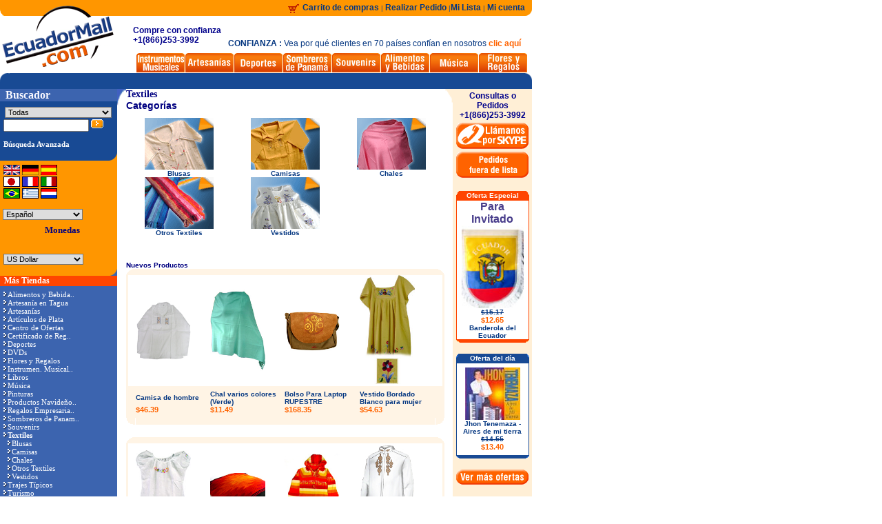

--- FILE ---
content_type: text/html
request_url: https://www.ecuadormall.com/catalog/default.php?cPath=42&osCsid=68u7eb2biv62mhidjp600eanu1
body_size: 9560
content:


<!doctype html public "-//W3C//DTD HTML 4.01 Transitional//EN">
<html dir="LTR" lang="es">
    <head>
        <title>EcuadorMall.com - Compras en Internet de Productos de Ecuador: Textiles</title>
        <meta name="description" content="La mayor tienda de productos de Ecuador en la internet: ecuador, compras, tienda, productos ecuatorianos, textiles, artesanía, futbol de ecuador, flores, regalos, instrumentos musicales, charango, libros, música, DVD y más., Textiles">
        <meta name="keywords"  content="Ecuador, compras, tienda, productos ecuatorianos, textiles, artesanía, futbol de ecuador, flores, regalos, instrumentos musicales, charango, libros, música, DVD,EcuadorMall.com - Compras en Internet de Productos de Ecuador, Textiles">
        <meta http-equiv="Content-Type" content="text/html; charset=iso-8859-1">
        <base href="https://www.ecuadormall.com/catalog/">
        <!-- <LINK REL="SHORTCUT ICON" HREF="images/logo.ico"> //-->
        <link rel="stylesheet" type="text/css" href="varios.css">
        <script language="JavaScript">
            boton1 = new Image(198, 20);
            boton1on = new Image(198, 20);
            boton1.src = "images/fondo_celda.gif";
            boton1on.src = "images/fondo_celda_on.gif";
            function overTD(td, image) {
                td.background = image;
            }
	</script>

<script async src="https://pagead2.googlesyndication.com/pagead/js/adsbygoogle.js?client=ca-pub-1067082683800593"
     crossorigin="anonymous"></script>


    </head>
    <!-- //-->
    <body marginwidth="0" marginheight="0" topmargin="0" bottommargin="0" leftmargin="0" rightmargin="0">




<!-- SCRIPTS HEADER -->
<!-- Google Tracker -->
<script type="text/javascript">
var gaJsHost = (("https:" == document.location.protocol) ?
"https://ssl." : "http://www.");
document.write(unescape("%3Cscript src='" + gaJsHost +
"google-analytics.com/ga.js' type='text/javascript'%3E%3C/script%3E"));
</script>
<!-- End Google Tracker -->
<script type="text/javascript">

   var _gaq = _gaq || [];
   _gaq.push(['_setAccount', 'UA-228196-4']);
   _gaq.push(['_trackPageview']);

   (function() {
     var ga = document.createElement('script'); ga.type = 'text/javascript'; ga.async = true;
     ga.src = ('https:' == document.location.protocol ? 'https://ssl' : 'http://www') + '.google-analytics.com/ga.js';
     var s = document.getElementsByTagName('script')[0];
s.parentNode.insertBefore(ga, s);
   })();

</script>
<!-- Google Analytics -->
<script>
(function(i,s,o,g,r,a,m){i['GoogleAnalyticsObject']=r;i[r]=i[r]||function(){
(i[r].q=i[r].q||[]).push(arguments)},i[r].l=1*new Date();a=s.createElement(o),
m=s.getElementsByTagName(o)[0];a.async=1;a.src=g;m.parentNode.insertBefore(a,m)
})(window,document,'script','//www.google-analytics.com/analytics.js','ga');
ga('create', 'UA-228196-4', 'auto');
</script>   
<!-- End Google Analytics --><!-- Facebook Pixel Code -->
<script>
    !function (f, b, e, v, n, t, s) {
        if (f.fbq)
            return;
        n = f.fbq = function () {
            n.callMethod ?
                    n.callMethod.apply(n, arguments) : n.queue.push(arguments)
        };
        if (!f._fbq)
            f._fbq = n;
        n.push = n;
        n.loaded = !0;
        n.version = '2.0';
        n.queue = [];
        t = b.createElement(e);
        t.async = !0;
        t.src = v;
        s = b.getElementsByTagName(e)[0];
        s.parentNode.insertBefore(t, s)
    }(window,
            document, 'script', 'https://connect.facebook.net/en_US/fbevents.js');
    
    fbq('init', '1415384398734039');
    fbq('track', "PageView");</script>
<noscript><img height="1" width="1" style="display:none"
               src="https://www.facebook.com/tr?id=1415384398734039&ev=PageView&noscript=1"
               /></noscript>
<!-- End Facebook Pixel Code -->

<table width="772" border="0" cellspacing="0" cellpadding="0">
    <tr>
        <td width="190" valign="bottom" bgcolor="#FF9600"><img src="images/images/h_01.gif"></td>
        <td height="23" colspan="2" align="right" bgcolor="#FF9600" width="600">
            <table width="100%" border="0" cellspacing="0" cellpadding="0">
                <tr>
                    <td align="right" class="Texto" valign="middle">
                        <img src="images/images/carrito.gif" width="16" height="13" align="absmiddle" hspace="2">
                        <a href="https://www.ecuadormall.com/catalog/shopping_cart.php?osCsid=68u7eb2biv62mhidjp600eanu1" class="header">Carrito de compras</a> | <a href="https://www.ecuadormall.com/catalog/checkout_shipping.php?osCsid=68u7eb2biv62mhidjp600eanu1" class="header">Realizar Pedido </a>|<a href="wishlist.php" class="header">Mi Lista</a>
                        | <a href="https://www.ecuadormall.com/catalog/account.php?osCsid=68u7eb2biv62mhidjp600eanu1" class="header">Mi cuenta</a>
                                            </td> 
                    <td>
                                            </td>
                    <td width="10"><img src="images/images/h_02.gif" width="10" height="23"></td>
                </tr>
            </table>
        </td>
    </tr>
    <tr>
        <td valign="top" width="190"><a href="https://www.ecuadormall.com/catalog/default.php?osCsid=68u7eb2biv62mhidjp600eanu1">
                <img src="includes/languages/espanol/images/logo_down.gif"  border=0 alt="EcuadorMall.com"></a>
        </td>
        <td height="65" colspan="3" valign="bottom" align="center" width="600">
            
                <table width="100%" border="0" cellspacing="0" cellpadding="0">
                    <tr>
                        <td>
                                                                <table width="100%" border="0">
                                        <tr>
                                            <td>
                                                                                                <div style="font-family: Arial; font-size: 12px; color: darkblue;">
                                                    <b>Compre con confianza<br>+1(866)253-3992</b>
                                                </div>

<!--                                                <img src="" border="0">-->
                                            </td>
                                                                                            <td valign="top">
                                                    <table border="0" height="43">
                                                        <tr>
                                                            <td valign="bottom" class="trust_text"><b>CONFIANZA :</b> Vea por qué clientes en 70 países confían en nosotros  <a class="trust_link" href="st_why_trust.php">clic aquí</a></td>
                                                        </tr>
                                                    </table>
                                                </td>
                                                                                    </tr>
                                    </table>
                                                                                    <!--&nbsp;&nbsp;&nbsp;&nbsp;&nbsp;<a href="flowers.php"><img src="images/icons/flowers.jpg" border="0" align="absbottom"></a>//-->
                                                        </td>
                    </tr>
                </table>
                                        <table border="0" cellspacing="1" cellpadding="0">
                    <tr>
                        <td><a href="musical_instruments.php"><img border="0" src="includes/languages/espanol/images/tienda/23.jpg"></a></td><td><a href="default.php?cPath=10"><img border="0" src="includes/languages/espanol/images/tienda/10.jpg"></a></td><td><a href="default.php?cPath=39"><img border="0" src="includes/languages/espanol/images/tienda/39.jpg"></a></td><td><a href="http://www.panamahatmall.com/panama_hat_home.php?language=es&source=em"><img border="0" src="includes/languages/espanol/images/tienda/4538.jpg"></a></td><td><a href="default.php?cPath=27"><img border="0" src="includes/languages/espanol/images/tienda/27.jpg"></a></td><td><a href="default.php?cPath=12"><img border="0" src="includes/languages/espanol/images/tienda/12.jpg"></a></td><td><a href="default.php?cPath=28"><img border="0" src="includes/languages/espanol/images/tienda/28.jpg"></a></td><td><a href="http://www.latinflores.com/es/ecuador.html"><img border="0" src="includes/languages/espanol/images/tienda/4.jpg"></a></td>                    </tr>
                </table>
                        </td>
    </tr>
    <tr>
        <td width="190" bgcolor="#184A94"><img src="images/images/h_04.gif" width="116" height="23"></td>
        <td height="23" colspan="2" align="right" bgcolor="#184A94" width="600"><img src="images/images/h_05.gif" width="10" height="23"></td>
    </tr>
</table>




        <!-- header_eof //-->

        <!-- tabla principal,body //-->
        
        <table border="0" width="772" cellspacing="0" cellpadding="0" >
                <td background="images/images/h_14.gif" width="200" valign="top">
                    <table  border="0" width=50" cellspacing="0" cellpadding="0">
                        <td class=derecha>
                            <table border="0" width="100" cellspacing="0" cellpadding="0" align="left">
                                <!-- left_navigation //-->
              <tr>
    <td width="50" valign="top" background="images/images/h_14.gif">
    <table width="60" border="0" cellspacing="0" cellpadding="0" >
      <tr>
          <td>
          <table width="100%" border="0" cellspacing="0" cellpadding="0" bgcolor="#184A94">

              <tr>
                <td align=left bgcolor=#3C64AF width="116" height="15"><font class="buscador">&nbsp;&nbsp;Buscador</font></td>
              </tr>
              <tr>
              <td height="0">
                <!-- search //-->
<script>
function check_form_search_box() {
  var keywords = document.quick_find.keywords.value;
  
  if (  ((keywords == '') || (keywords.length < 1))  ) {
      parent.location.href='advanced_search.php';
      return false;
  }
}
</script>
<table border="0" width="100%" cellspacing="0" cellpadding="0" class="infoBox">
  <tr>
    <td><table border="0" width="100%" cellspacing="0" cellpadding="0" class="infoBoxContents">
  <tr>
    <td><img src="images/pixel_trans.gif" border="0" alt="" width="100%" height="1"></td>
</tr>
  <tr>
    <td align="left" class="boxText"><form name="quick_find" action="https://www.ecuadormall.com/catalog/advanced_search_result.php" method="get" onSubmit="return check_form_search_box(this);"><table border="0" width="100%" cellspacing="0" cellpadding="2">
  <tr>
    <td class="fieldValue"><select name="categories_id" class=selector_categorias_home><option value="">Todas</option><option value="12">Alimentos y Bebidas</option><option value="4751">Artesanía en Tagua</option><option value="10">Artesanías</option><option value="4758">Artículos de Plata</option><option value="4944">Camisetas de Latinoamérica</option><option value="4852">Centro de Ofertas</option><option value="4777">Certificado de Regalo</option><option value="39">Deportes</option><option value="4443">DVDs</option><option value="4">Flores y Regalos</option><option value="23">Instrumen. Musicales</option><option value="4453">Libros</option><option value="28">Música</option><option value="4591">Pinturas</option><option value="4885">Productos Navideños</option><option value="4772">Regalos Empresariales</option><option value="4538">Sombreros de Panamá</option><option value="27">Souvenirs</option><option value="42">Textiles</option><option value="4747">Trajes Típicos</option><option value="4610">Turismo</option></select><br></td>
  </tr>
  <tr>
<input type="hidden" name="inc_subcat" value="1"></table><input type="text" name="keywords" value="" size="18" maxlength="80"style="width: 125 px">&nbsp;<input type="hidden" name="osCsid" value="68u7eb2biv62mhidjp600eanu1"><input type="image" src="includes/languages/espanol/images/buttons/boton.gif" border="0" alt="Busqueda" title=" Busqueda "><br><a class="advanced_search"  href="https://www.ecuadormall.com/catalog/advanced_search.php?osCsid=68u7eb2biv62mhidjp600eanu1"><b><br>Búsqueda Avanzada</b></a><br></form></td>
</tr>
  <tr>
    <td><img src="images/pixel_trans.gif" border="0" alt="" width="100%" height="1"></td>
</tr>
</table>
</td>
</tr>
</table>

 <!-- search_eof //-->
              </td>
              </tr>
              <tr align="right">
                <td height="12" colspan="2"><img src="images/images/h_08.gif" width="16" height="12"></td>
              </tr>
            </table>
          </td>
        </tr>
        <tr>
          <td>
            <table width="100%" border="0" cellspacing="0" cellpadding="0" bgcolor="#FF9600">

              <tr>
                <td height="2">
                  <!-- languages //-->
<table border="0" width="100%" cellspacing="0" cellpadding="0" class="infoBox">
  <tr>
    <td><table border="0" width="100%" cellspacing="0" cellpadding="0" class="infoBoxContents">
  <tr>
    <td><img src="images/pixel_trans.gif" border="0" alt="" width="100%" height="1"></td>
</tr>
  <tr>
    <td align="left" class="boxText"><a href="https://www.ecuadormall.com/catalog/default.php?cPath=42&language=en&osCsid=68u7eb2biv62mhidjp600eanu1"><img src="includes/languages/english/images/icon.gif" border="0" alt="English" title=" English " width="24" height="15"></a> <a href="https://www.ecuadormall.com/catalog/default.php?cPath=42&language=de&osCsid=68u7eb2biv62mhidjp600eanu1"><img src="includes/languages/german/images/icon.gif" border="0" alt="Deutsch" title=" Deutsch " width="24" height="15"></a> <a href="https://www.ecuadormall.com/catalog/default.php?cPath=42&language=es&osCsid=68u7eb2biv62mhidjp600eanu1"><img src="includes/languages/espanol/images/icon.gif" border="0" alt="Espa&ntilde;ol" title=" Espa&ntilde;ol " width="24" height="15"></a> <br><a href="https://www.ecuadormall.com/catalog/default.php?cPath=42&language=jp&osCsid=68u7eb2biv62mhidjp600eanu1"><img src="includes/languages/japanese/images/icon.gif" border="0" alt="&#26085;&#26412;&#35486;" title=" &#26085;&#26412;&#35486; " width="24" height="15"></a> <a href="https://www.ecuadormall.com/catalog/default.php?cPath=42&language=fr&osCsid=68u7eb2biv62mhidjp600eanu1"><img src="includes/languages/french/images/icon.gif" border="0" alt="Fran&ccedil;ais" title=" Fran&ccedil;ais " width="24" height="15"></a> <a href="https://www.ecuadormall.com/catalog/default.php?cPath=42&language=it&osCsid=68u7eb2biv62mhidjp600eanu1"><img src="includes/languages/italian/images/icon.gif" border="0" alt="Italian" title=" Italian " width="24" height="15"></a> <br><a href="https://www.ecuadormall.com/catalog/default.php?cPath=42&language=pt&osCsid=68u7eb2biv62mhidjp600eanu1"><img src="includes/languages/portuguese/images/icon.gif" border="0" alt="Portugu&ecirc;s" title=" Portugu&ecirc;s " width="24" height="15"></a> <a href="https://www.ecuadormall.com/catalog/default.php?cPath=42&language=el&osCsid=68u7eb2biv62mhidjp600eanu1"><img src="includes/languages/greek/images/icon.gif" border="0" alt="&#949;&#955;&#955;&#951;&#957;" title=" &#949;&#955;&#955;&#951;&#957; " width="24" height="15"></a> <a href="https://www.ecuadormall.com/catalog/default.php?cPath=42&language=nl&osCsid=68u7eb2biv62mhidjp600eanu1"><img src="includes/languages/dutch/images/icon.gif" border="0" alt="Nederlands" title=" Nederlands " width="24" height="15"></a> <br></td>
</tr>
  <tr>
    <td><img src="images/pixel_trans.gif" border="0" alt="" width="100%" height="1"></td>
</tr>
</table>
</td>
</tr>
</table>
<!-- languages_eof //-->                </td>
              </tr>
            </table>
          <table width="100%" border="0" cellspacing="0" cellpadding="0" bgcolor="#FF9600">
            <tr>
              <td height="28" width="417">
  <table border="0" cellpadding="0" cellspacing="0">
     <tr>
        <td>&nbsp;<select onchange="window.location.href=this.options[selectedIndex].value; this.selectedIndex=0" class=selector>
           	<option  value='https://www.ecuadormall.com/catalog/default.php?cPath=42&language=en&osCsid=68u7eb2biv62mhidjp600eanu1'>English</option>
	<option  value='https://www.ecuadormall.com/catalog/default.php?cPath=42&language=de&osCsid=68u7eb2biv62mhidjp600eanu1'>Deutsch</option>
	<option selected value='https://www.ecuadormall.com/catalog/default.php?cPath=42&language=es&osCsid=68u7eb2biv62mhidjp600eanu1'>Espa&ntilde;ol</option>
	<option  value='https://www.ecuadormall.com/catalog/default.php?cPath=42&language=jp&osCsid=68u7eb2biv62mhidjp600eanu1'>&#26085;&#26412;&#35486;</option>
	<option  value='https://www.ecuadormall.com/catalog/default.php?cPath=42&language=fr&osCsid=68u7eb2biv62mhidjp600eanu1'>Fran&ccedil;ais</option>
	<option  value='https://www.ecuadormall.com/catalog/default.php?cPath=42&language=it&osCsid=68u7eb2biv62mhidjp600eanu1'>Italian</option>
	<option  value='https://www.ecuadormall.com/catalog/default.php?cPath=42&language=pt&osCsid=68u7eb2biv62mhidjp600eanu1'>Portugu&ecirc;s</option>
	<option  value='https://www.ecuadormall.com/catalog/default.php?cPath=42&language=el&osCsid=68u7eb2biv62mhidjp600eanu1'>&#949;&#955;&#955;&#951;&#957;</option>
	<option  value='https://www.ecuadormall.com/catalog/default.php?cPath=42&language=nl&osCsid=68u7eb2biv62mhidjp600eanu1'>Nederlands</option>
        </select></td>
     </tr>
  </table>

              </td>
            </tr>
               <!-- currencies //-->
          <tr>
            <td align=center>
<table border="0" width="100%" cellspacing="0" cellpadding="10" class="infoBoxHeading">
  <tr>
    <td width="100%" height="14" class="infoBoxHeading"><tr bgcolor=#ffca7f align=left>&nbsp;&nbsp;<font class=moneda size=2> Monedas</font></tr></td>
</tr>
</table>
<table border="0" width="100%" cellspacing="0" cellpadding="0" class="infoBox">
  <tr>
    <td><table border="0" width="100%" cellspacing="0" cellpadding="0" class="infoBoxContents">
  <tr>
    <td><img src="images/pixel_trans.gif" border="0" alt="" width="100%" height="1"></td>
</tr>
  <tr>
    <td class="boxText"><form name="currencies" action="https://www.ecuadormall.com/catalog/default.php" method="get"><select name="currency" onChange="this.form.submit();" style="width: " class="selector"><option value="USD" SELECTED>US Dollar</option><option value="EUR">Euro</option><option value="JPY">Yen</option><option value="GBP">GB Pounds</option></select><input type="hidden" name="cPath" value="42"><input type="hidden" name="osCsid" value="68u7eb2biv62mhidjp600eanu1"></form></td>
</tr>
  <tr>
    <td><img src="images/pixel_trans.gif" border="0" alt="" width="100%" height="1"></td>
</tr>
</table>
</td>
</tr>
</table>
            </td>
          </tr>
<!-- currencies_eof //-->

              <tr align="right">
                <td height="10" colspan="2"><img src="images/images/h_09.gif" width="16" height="10"></td>
              </tr>
            </table>

          </td>
        </tr>
        <tr>
          <td>
            <table class=categorias width="170" border="0" cellspacing="0" cellpadding="0" bgcolor="#3C64AF">
              <tr>
                <td class="tiendas" colspan="2"><font class="tiendas">&nbsp;&nbsp;Más Tiendas</font></td>
              </tr>
              <tr>
              <td height="28" valign=top>
              <!-- categories //-->
<table border="0" width="100%" cellspacing="0" cellpadding="0" class="infoBox">
  <tr>
    <td><table border="0" width="100%" cellspacing="0" cellpadding="0" class="infoBoxContents">
  <tr>
    <td><img src="images/pixel_trans.gif" border="0" alt="" width="100%" height="1"></td>
</tr>
  <tr>
    <td align="left" class="boxText"><a href="http://www.ecuadormall.com/catalog/default.php?cPath=12" title="Alimentos y Bebidas"><img src="images/images/flecha_menu.gif" border=0></img>Alimentos y Bebida..</a><br><a href="http://www.ecuadormall.com/catalog/default.php?cPath=4751" title="Artesanía en Tagua"><img src="images/images/flecha_menu.gif" border=0></img>Artesanía en Tagua</a><br><a href="http://www.ecuadormall.com/catalog/default.php?cPath=10" title="Artesanías"><img src="images/images/flecha_menu.gif" border=0></img>Artesanías</a><br><a href="http://www.ecuadormall.com/catalog/default.php?cPath=4758" title="Artículos de Plata"><img src="images/images/flecha_menu.gif" border=0></img>Artículos de Plata</a><br><a href="http://www.ecuadormall.com/catalog/default.php?cPath=4852" title="Centro de Ofertas"><img src="images/images/flecha_menu.gif" border=0></img>Centro de Ofertas</a><br><a href="http://www.ecuadormall.com/catalog/default.php?cPath=4777" title="Certificado de Regalo"><img src="images/images/flecha_menu.gif" border=0></img>Certificado de Reg..</a><br><a href="http://www.ecuadormall.com/catalog/default.php?cPath=39" title="Deportes"><img src="images/images/flecha_menu.gif" border=0></img>Deportes</a><br><a href="http://www.ecuadormall.com/catalog/default.php?cPath=4443" title="DVDs"><img src="images/images/flecha_menu.gif" border=0></img>DVDs</a><br><a href="flowers.php" title="Flores y Regalos"><img src="images/images/flecha_menu.gif" border=0></img>Flores y Regalos</a><br><a href="musical_instruments.php" title="Instrumen. Musicales"><img src="images/images/flecha_menu.gif" border=0></img>Instrumen. Musical..</a><br><a href="http://www.ecuadormall.com/catalog/default.php?cPath=4453" title="Libros"><img src="images/images/flecha_menu.gif" border=0></img>Libros</a><br><a href="http://www.ecuadormall.com/catalog/default.php?cPath=28" title="Música"><img src="images/images/flecha_menu.gif" border=0></img>Música</a><br><a href="http://www.ecuadormall.com/catalog/default.php?cPath=4591" title="Pinturas"><img src="images/images/flecha_menu.gif" border=0></img>Pinturas</a><br><a href="http://www.ecuadormall.com/catalog/default.php?cPath=4885" title="Productos Navideños"><img src="images/images/flecha_menu.gif" border=0></img>Productos Navideño..</a><br><a href="http://www.ecuadormall.com/catalog/default.php?cPath=4772" title="Regalos Empresariales"><img src="images/images/flecha_menu.gif" border=0></img>Regalos Empresaria..</a><br><a href="http://www.ecuadormall.com/catalog/default.php?cPath=4538" title="Sombreros de Panamá"><img src="images/images/flecha_menu.gif" border=0></img>Sombreros de Panam..</a><br><a href="http://www.ecuadormall.com/catalog/default.php?cPath=27" title="Souvenirs"><img src="images/images/flecha_menu.gif" border=0></img>Souvenirs</a><br><a href="http://www.ecuadormall.com/catalog/default.php?cPath=42" title="Textiles"><b><img src="images/images/flecha_menu.gif" border=0></img>Textiles</b></a><br>&nbsp;&nbsp;<a href="http://www.ecuadormall.com/catalog/default.php?cPath=42_4481" title="Blusas"><img src="images/images/flecha_menu.gif" border=0></img>Blusas</a><br>&nbsp;&nbsp;<a href="http://www.ecuadormall.com/catalog/default.php?cPath=42_4482" title="Camisas"><img src="images/images/flecha_menu.gif" border=0></img>Camisas</a><br>&nbsp;&nbsp;<a href="http://www.ecuadormall.com/catalog/default.php?cPath=42_4517" title="Chales"><img src="images/images/flecha_menu.gif" border=0></img>Chales</a><br>&nbsp;&nbsp;<a href="http://www.ecuadormall.com/catalog/default.php?cPath=42_4485" title="Otros Textiles"><img src="images/images/flecha_menu.gif" border=0></img>Otros Textiles</a><br>&nbsp;&nbsp;<a href="http://www.ecuadormall.com/catalog/default.php?cPath=42_4483" title="Vestidos"><img src="images/images/flecha_menu.gif" border=0></img>Vestidos</a><br><a href="http://www.ecuadormall.com/catalog/default.php?cPath=4747" title="Trajes Típicos"><img src="images/images/flecha_menu.gif" border=0></img>Trajes Típicos</a><br><a href="http://www.ecuadormall.com/catalog/default.php?cPath=4610" title="Turismo"><img src="images/images/flecha_menu.gif" border=0></img>Turismo</a><br></td>
</tr>
  <tr>
    <td><img src="images/pixel_trans.gif" border="0" alt="" width="100%" height="1"></td>
</tr>
</table>
</td>
</tr>
</table>
<!-- categories_eof //-->              </td>
              </tr>
              <tr>
               <td>
                 &nbsp;
               </td>
              </tr>
              <tr>

 <script>
 function popupWindow(url) {
  window.open(url,'popupWindow','toolbar=no,location=no,directories=no,status=no,menubar=no,scrollbars=no,resizable=yes,copyhistory=no,width=500,height=600,screenX=150,screenY=90,top=150,left=150')
 }
 </script>
                <td align=center>
                <table width="100%" border="0" cellspacing="2" cellpadding="3">
                <tr>                     <td colspan="3" align=center><a target="_blank" href="https://www.paypal.com/verified/pal=paypal@ecuadormall.com"><img src="images/icons/paypal.jpg" border=0 alt="PayPal"></a></td>
                </tr>
                <tr>
                    <td><img src="images/icons/logo_ccVisa.gif" border=0 alt="Visa"></td>
                    <td><img src="images/icons/logo_ccMC.gif" border=0 alt="Master Card"></td>
                    <td><img src="images/icons/logo_ccAmex.gif" border=0 alt="American Express"></td>
                </tr>
                <tr>
                    <!--
                   <td colspan="3" align=center><a href="javascript:popupWindow('https://seal.thawte.com/thawtesplash?form_file=fdf/thawtesplash.fdf&dn=WWW.ECUADORMALL.COM&lang=en')"><img src="images/icons/thawte.jpg" border=0 alt="Click to verify"></a></td>
                    -->
                </tr>
<!--                  <tr>
                 <td colspan="3" align=center>-->
                 <!-- BEGIN: BizRate Medal (125x73 pixels) -->
                 <!--<a href="http://www.bizrate.com/ratings_guide/cust_reviews__mid--33310.html"
target="http://www.bizrate.com">
<img src="https://medals.bizrate.com/medals/dynamic/33310_medal.gif"
alt="BizRate Customer Certified (GOLD) Site" width="125" height="73"
align="top" border="0" target="_blank"></a>
<!-- END: BizRate Medal (125x73 pixels) -->

    <!--             </td>
                </tr>-->
                </table>

                  <!--<script
                   src="https://siteseal.thawte.com/cgi/server/thawte_seal_generator.exe">
                  </script> //-->

                </td>
              </tr>
              <tr align="right">
                <td height="10" colspan="2"><img src="images/images/h_10.gif" width="16" height="10"></td>
              </tr>
              <tr>
              <td background="images/images/h_14.gif" width="40" height=100></td>
              </tr>
            </table>
          </td>
        </tr>

      </table>
    </td>


  </tr>










                                <!-- left_navigation_eof //-->
                            </table>
                        </td>
                    </table>
                </td>
                        <td width="5" valign="top"><img src="images/images/blank.gif" width="13" height="25" ></td>            <!-- body_text //-->
            
                <td width="462" valign="top">
                    <!-- TABLE del FRONT -->
                    <table border="0" width="462" cellspacing="0" cellpadding="0">

                        <tr>

                            <td>

                                <table border="0" width="462" cellspacing="0" cellpadding="0">

                                    <tr>

                                        <td class="pageHeading"><a href="default.php?cPath=42" class="headerNavigation">Textiles</a></td>

                                    </tr>

                                    <tr>

                                        <td class="pageHeading">Categorías</td>

                                    </tr>

                                </table></td>

                        </tr>

                        <tr>

                            <td><img src="images/pixel_trans.gif" border="0" alt="" width="100%" height="10"></td>

                        </tr>

                        <tr>
                            <td>

                                <table border="0" width="462" cellspacing="0" cellpadding="0">

                                    <td>

                                        <table border="0" width="462" cellspacing="0" cellpadding="0">

                                            <tr>



    <td align="center" class="smallText" style="width: 33%" valign="top"><a class=menu2 href="https://www.ecuadormall.com/catalog/default.php?cPath=42_4481&osCsid=68u7eb2biv62mhidjp600eanu1"><img src="images/blusas.gif" border="0" alt="Blusas" title=" Blusas " width="100" height="75"><br>Blusas</a></td>
<td align="center" class="smallText" style="width: 33%" valign="top"><a class=menu2 href="https://www.ecuadormall.com/catalog/default.php?cPath=42_4482&osCsid=68u7eb2biv62mhidjp600eanu1"><img src="images/camisas.gif" border="0" alt="Camisas" title=" Camisas " width="100" height="75"><br>Camisas</a></td>
<td align="center" class="smallText" style="width: 33%" valign="top"><a class=menu2 href="https://www.ecuadormall.com/catalog/default.php?cPath=42_4517&osCsid=68u7eb2biv62mhidjp600eanu1"><img src="images/chales.gif" border="0" alt="Chales" title=" Chales " width="100" height="75"><br>Chales</a></td>
              </tr>
              <tr>
<td align="center" class="smallText" style="width: 33%" valign="top"><a class=menu2 href="https://www.ecuadormall.com/catalog/default.php?cPath=42_4485&osCsid=68u7eb2biv62mhidjp600eanu1"><img src="images/otros.gif" border="0" alt="Otros Textiles" title=" Otros Textiles " width="100" height="75"><br>Otros Textiles</a></td>
<td align="center" class="smallText" style="width: 33%" valign="top"><a class=menu2 href="https://www.ecuadormall.com/catalog/default.php?cPath=42_4483&osCsid=68u7eb2biv62mhidjp600eanu1"><img src="images/vestidos.gif" border="0" alt="Vestidos" title=" Vestidos " width="100" height="75"><br>Vestidos</a></td>

                                                <tr>

                                                    
                                                </tr>                                                
                                            </tr>

                                        </table></td>

                        </tr>

                        <tr>

                            <td><br><!-- new_products //-->
<br><table width="100%" border="0" cellspacing="0" cellpadding="0">
  <tr>
 <font class=pageHeading>Nuevos Productos</font>  </tr>  <table width="100%" border="0" cellspacing="0" cellpadding="0">
              <tr>
                <td valign="top" align="left" ><img src=images/images/esq_nove_izq.gif></td>
               <td  background="images/images/linea_arri1.gif" colspan="4"><img src="images/images/linea_arri1.gif" width="1" height="9"></td>
               <td  align="right" valign="top"><img src=images/images/esq_nove_der.gif></td>
              </tr>
                <tr>
                <td align="left" background="images/images/borde_izq.gif" ></td>
                                    <td height="75"><a href="https://www.ecuadormall.com/catalog/product_info.php?products_id=11103&osCsid=68u7eb2biv62mhidjp600eanu1"><img src="images/depoltr0053_M.jpg" alt="Camisa de hombre" width=80 border=0></a></td>
                                    <td height="75"><a href="https://www.ecuadormall.com/catalog/product_info.php?products_id=11143&osCsid=68u7eb2biv62mhidjp600eanu1"><img src="images/depoltr0069_M.jpg" alt="Chal varios colores (Verde)" width=80 border=0></a></td>
                                    <td height="75"><a href="https://www.ecuadormall.com/catalog/product_info.php?products_id=11116&osCsid=68u7eb2biv62mhidjp600eanu1"><img src="images/depena0003_M.jpg" alt="Bolso Para Laptop RUPESTRE" width=80 border=0></a></td>
                                    <td height="75"><a href="https://www.ecuadormall.com/catalog/product_info.php?products_id=10450&osCsid=68u7eb2biv62mhidjp600eanu1"><img src="images/detexsau0002_M.jpg" alt="Vestido Bordado Blanco para mujer" width=80 border=0></a></td>
                                <td valign="top" align="top" background="images/images/borde_der.gif" width="14" ></td>
                </tr>
              <tr>
                <td colspan="6" bgcolor="#FFF4E5" height="6"></td>
              </tr>
              <tr>
                <td width="13" bgcolor="#FFF4E5">&nbsp;</td>

               
                  <td bgcolor="#FFF4E5" class="Texto" width="25%" align="top">
                  <a href="https://www.ecuadormall.com/catalog/product_info.php?products_id=11103&osCsid=68u7eb2biv62mhidjp600eanu1" class="Menu2"> <strong>Camisa de hombre</strong></a>

                  </td>

                 
                  <td bgcolor="#FFF4E5" class="Texto" width="25%" align="top">
                  <a href="https://www.ecuadormall.com/catalog/product_info.php?products_id=11143&osCsid=68u7eb2biv62mhidjp600eanu1" class="Menu2"> <strong>Chal varios colores (Verde)</strong></a>

                  </td>

                 
                  <td bgcolor="#FFF4E5" class="Texto" width="25%" align="top">
                  <a href="https://www.ecuadormall.com/catalog/product_info.php?products_id=11116&osCsid=68u7eb2biv62mhidjp600eanu1" class="Menu2"> <strong>Bolso Para Laptop RUPESTRE</strong></a>

                  </td>

                 
                  <td bgcolor="#FFF4E5" class="Texto" width="25%" align="top">
                  <a href="https://www.ecuadormall.com/catalog/product_info.php?products_id=10450&osCsid=68u7eb2biv62mhidjp600eanu1" class="Menu2"> <strong>Vestido Bordado Blanco para mujer</strong></a>

                  </td>

                                <td width="13" bgcolor="#FFF4E5">&nbsp;</td>
              </tr>
              <tr>
                <td width="13" bgcolor="#FFF4E5">&nbsp;</td>

               
                  <td bgcolor="#FFF4E5" class="Texto" width="25%" valign="top" align="top">

                  <span class="Texto2Bold">$46.39</span>
                  </td>

                 
                  <td bgcolor="#FFF4E5" class="Texto" width="25%" valign="top" align="top">

                  <span class="Texto2Bold">$11.49</span>
                  </td>

                 
                  <td bgcolor="#FFF4E5" class="Texto" width="25%" valign="top" align="top">

                  <span class="Texto2Bold">$168.35</span>
                  </td>

                 
                  <td bgcolor="#FFF4E5" class="Texto" width="25%" valign="top" align="top">

                  <span class="Texto2Bold">$54.63</span>
                  </td>

                                <td width="13" bgcolor="#FFF4E5">&nbsp;</td>
              </tr>
              <tr>
                <td width="13" height="10" valign="top" align="left"><img src="images/images/esq_aba_izq.gif" width="13" height="10"></td>
                <td height="10" background="images/images/linea_arri1.gif" colspan="4"><img src="images/images/linea_arri1.gif" width="1" height="9"></td>
                <td width="13" height="10" valign="top" align="right"><img src="images/images/esq_aba_der1.gif" width="13" height="10"></td>
              </tr>
            </table><br>


    <table width="100%" border="0" cellspacing="0" cellpadding="0">
              <tr>
                <td valign="top" align="left" ><img src=images/images/esq_nove_izq.gif></td>
               <td  background="images/images/linea_arri1.gif" colspan="4"><img src="images/images/linea_arri1.gif" width="1" height="9"></td>
               <td  align="right" valign="top"><img src=images/images/esq_nove_der.gif></td>
              </tr>
                <tr>
                <td align="left" background="images/images/borde_izq.gif" ></td>
                                    <td height="75"><a href="https://www.ecuadormall.com/catalog/product_info.php?products_id=10464&osCsid=68u7eb2biv62mhidjp600eanu1"><img src="images/detexsau0016_M.jpg" alt="Blusa bordado para niña - 1" width=80 border=0></a></td>
                                    <td height="75"><a href="https://www.ecuadormall.com/catalog/product_info.php?products_id=9238&osCsid=68u7eb2biv62mhidjp600eanu1"><img src="images/decama0108_M.jpg" alt="Cojin de lana." width=80 border=0></a></td>
                                    <td height="75"><a href="https://www.ecuadormall.com/catalog/product_info.php?products_id=11104&osCsid=68u7eb2biv62mhidjp600eanu1"><img src="images/depoltr0054_M.jpg" alt="Sweater Multicolor (rústico con capucha)" width=80 border=0></a></td>
                                    <td height="75"><a href="https://www.ecuadormall.com/catalog/product_info.php?products_id=9491&osCsid=68u7eb2biv62mhidjp600eanu1"><img src="images/decis0001_M.jpg" alt="Camisa Cañari" width=80 border=0></a></td>
                                <td valign="top" align="top" background="images/images/borde_der.gif" width="14" ></td>
                </tr>
              <tr>
                <td colspan="6" bgcolor="#FFF4E5" height="6"></td>
              </tr>
              <tr>
                <td width="13" bgcolor="#FFF4E5">&nbsp;</td>

               
                  <td bgcolor="#FFF4E5" class="Texto" width="25%" align="top">
                  <a href="https://www.ecuadormall.com/catalog/product_info.php?products_id=10464&osCsid=68u7eb2biv62mhidjp600eanu1" class="Menu2"> <strong>Blusa bordado para niña - 1</strong></a>

                  </td>

                 
                  <td bgcolor="#FFF4E5" class="Texto" width="25%" align="top">
                  <a href="https://www.ecuadormall.com/catalog/product_info.php?products_id=9238&osCsid=68u7eb2biv62mhidjp600eanu1" class="Menu2"> <strong>Cojin de lana.</strong></a>

                  </td>

                 
                  <td bgcolor="#FFF4E5" class="Texto" width="25%" align="top">
                  <a href="https://www.ecuadormall.com/catalog/product_info.php?products_id=11104&osCsid=68u7eb2biv62mhidjp600eanu1" class="Menu2"> <strong>Sweater Multicolor (rústico con capucha)</strong></a>

                  </td>

                 
                  <td bgcolor="#FFF4E5" class="Texto" width="25%" align="top">
                  <a href="https://www.ecuadormall.com/catalog/product_info.php?products_id=9491&osCsid=68u7eb2biv62mhidjp600eanu1" class="Menu2"> <strong>Camisa Cañari</strong></a>

                  </td>

                                <td width="13" bgcolor="#FFF4E5">&nbsp;</td>
              </tr>
              <tr>
                <td width="13" bgcolor="#FFF4E5">&nbsp;</td>

               
                  <td bgcolor="#FFF4E5" class="Texto" width="25%" valign="top" align="top">

                  <span class="Texto2Bold">$17.24</span>
                  </td>

                 
                  <td bgcolor="#FFF4E5" class="Texto" width="25%" valign="top" align="top">

                  <span class="Texto2Bold">$9.84</span>
                  </td>

                 
                  <td bgcolor="#FFF4E5" class="Texto" width="25%" valign="top" align="top">

                  <span class="Texto2Bold">$40.38</span>
                  </td>

                 
                  <td bgcolor="#FFF4E5" class="Texto" width="25%" valign="top" align="top">

                  <span class="Texto2Bold">$189.34</span>
                  </td>

                                <td width="13" bgcolor="#FFF4E5">&nbsp;</td>
              </tr>
              <tr>
                <td width="13" height="10" valign="top" align="left"><img src="images/images/esq_aba_izq.gif" width="13" height="10"></td>
                <td height="10" background="images/images/linea_arri1.gif" colspan="4"><img src="images/images/linea_arri1.gif" width="1" height="9"></td>
                <td width="13" height="10" valign="top" align="right"><img src="images/images/esq_aba_der1.gif" width="13" height="10"></td>
              </tr>
            </table><br>


  


<!-- new_products_eof //--></td>

                        </tr>

                    </table></td>

            </tr>

        </table>

        <!-- FIN TABLE del FRONT -->
    </td>

                                                    <!-- body_text_eof //-->





<td width="30" valign="top"><img src="images/images/blank1.gif" width="12" height="26"></td>    <td class=derecha width="100" valign="top" align="rigth">

        <table border="0" width="100" cellspacing="0" cellpadding="0" align="right">

            <!-- right_navigation //-->

    
<table width="50" border="0" cellspacing="0" cellpadding="0" align="right">
  <tr>
   <td width="164" class="derecha" valign="top" align="center">
 <table width="100%" border="0" cellspacing="2">
    <tr>
        <td align=center><a href="contactanos.php">
            <div style="font-family: Arial; font-size: 12px; color: darkblue;">
    <b>Consultas o Pedidos<br>+1(866)253-3992</b>
</div>
            </a></td>
    </tr>   
    <tr>
        <td align="center">       <a href="callto:service_decuador.com"><img src="includes/languages/espanol/images/skypeme.gif" align="absmiddle" hspace="2" border="0"></a>
</td>
    </tr>

    <tr>
        <td align="center"><a href="special_orders.php"><img src="includes/languages/espanol/images/buttons/bot_pedidos_e.gif" border="0" alt="Pedidos Fuera de Lista" title=" Pedidos Fuera de Lista " width="105" height="38"></a></td>
    </tr>

    </table>

<p><p> <!-- OFERTAS PERSONALES //-->
  <table width="106" border="0" cellspacing="0" cellpadding="0">
  <tr>
    <td colspan="2"><img src="images/images/esq_ofer_1.gif"></td>
    <td class="celdabox" align=center><font class="tituloscolumnaderecha">Oferta Especial</td>
    <td colspan="2" ><img src="images/images/esq_ofer_2.gif"></td>
  </tr>
  <tr class="tablaofertadia">
    <td rowspan="5" width="1" background="images/images/borde_rojo.gif"></td>
    <td rowspan="5">&nbsp;</td>
    <td class="menu2" align=center></td>
    <td rowspan="5">&nbsp;</td>
    <td rowspan="5" width="1" background="images/images/borde_rojo.gif"></td>
  </tr>
  <tr class="tablaofertadia">
    <td align=center><span class="Nombreusr">Para Invitado</td>
  </tr>
  <tr class="tablaofertadia">
    <td align=center><a href="product_info.php?products_id=9925"><img src="images/debagu0007.jpg" width="90" border =0></td>
  </tr>
  <tr class="tablaofertadia">
    <td align=center><s><font class="menu2">$15.17</s><br><a href="product_info.php?products_id=9925" class=texto2bold>$12.65</a></td>
  </tr>
  <tr class="tablaofertadia">
    <td align=center><a href="product_info.php?products_id=9925" class="menu2">Banderola del Ecuador</a></td>
  </tr>
  <tr>
    <td colspan="2" ><img src="images/images/esq_ofer_4.gif" ></td>
    <td class="celdabox"></td>
    <td colspan="2" ><img src="images/images/esq_ofer_3.gif" ></td>
  </tr>
</table>
<p>
 <!-- FIN OFERTAS PERSONALES //-->
<!-- specials //-->

 <table width="106" border="0" cellspacing="0" cellpadding="0">
  <tr>
    <td colspan="2"><img src="images/images/esq_tofer_1.gif"></td>
    <td class="celdaboxalter" align=center><font class="tituloscolumnaderecha">Oferta del día</td>
    <td colspan="2"><img src="images/images/esq_tofer_2.gif"></td>
  </tr>
  <tr class="tablaofertadia">
    <td rowspan="5" width="1" background="images/images/borde_azul.gif"></td>
    <td rowspan="5">&nbsp;</td>
    <td class="texto2bold" align=center></td>
    <td rowspan="5">&nbsp;</td>
    <td rowspan="5" width="1" background="images/images/borde_azul.gif"></td>
  </tr>
  <tr class="tablaofertadia">
    <td align=center>
    </td>
  </tr>
         <tr class="tablaOfertaDia">
            <td>
<table border="0" width="100%" cellspacing="0" cellpadding="0" class="infoBox">
  <tr>
    <td><table border="0" width="100%" cellspacing="0" cellpadding="0" class="infoBoxContents">
  <tr>
    <td><img src="images/pixel_trans.gif" border="0" alt="" width="100%" height="1"></td>
</tr>
  <tr>
    <td align="center" class="boxText"><a class="menu2" href="https://www.ecuadormall.com/catalog/product_info.php?products_id=9796&osCsid=68u7eb2biv62mhidjp600eanu1"><img src="images/demus0296.jpg" alt="Jhon Tenemaza - Aires de mi tierra" width=80 border=0></a><br><a class="menu2" href="https://www.ecuadormall.com/catalog/product_info.php?products_id=9796&osCsid=68u7eb2biv62mhidjp600eanu1">Jhon Tenemaza - Aires de mi tierra<br><s>$14.55</s><br><span class="texto2bold">$13.40</a></span></td>
</tr>
  <tr>
    <td><img src="images/pixel_trans.gif" border="0" alt="" width="100%" height="1"></td>
</tr>
</table>
</td>
</tr>
</table>
            </td>
          </tr>
 <tr class="tablaofertadia">
    <td align=center></td>
  </tr>
  <tr class="tablaofertadia">
    <td align=center></td>
  </tr>
  <tr>
    <td colspan="2"><img src="images/images/esq_tofer_4.gif" ></td>
    <td class="celdaboxalter"></td>
    <td colspan="2"><img src="images/images/esq_tofer_3.gif" ></td>
  </tr>
</table>
<!-- specials_eof //-->
<p><p><a href="https://www.ecuadormall.com/catalog/specials.php?cID=42&osCsid=68u7eb2biv62mhidjp600eanu1"><img src="includes/languages/espanol/images/buttons/button_specials.gif" border="0" alt="Ofertas Especiales" title=" Ofertas Especiales " width="105" height="22"></a></p>  </td>
 </tr> 
</table> 
            <!-- right_navigation_eof //-->

        </table>

    </td>
<td>

</td>

</table>


<!-- body_eof //-->

<!-- <table width="773" border="3"cellpadding="0" cellspacing="0" heigth=62>

<tr >

        <td  width="218" valign="top"></td>

        <td width="45" bgcolor=#FFCA7F>&nbsp;</td>


</tr> //-->

</table>

<!-- footer //-->

<td>

<!--<table border="5"  width="100%" cellspacing="0" cellpadding="1">
  <tr class="footer">
    <td class="footer">&nbsp;&nbsp;Friday 16 January, 2026&nbsp;&nbsp;</td>
    <td align="right" class="footer">&nbsp;&nbsp;195240121 peticiones desde Tuesday 01 May, 2007&nbsp;&nbsp;</td>
  </tr>
</table>
<br>
<table border="0" width="100%" cellspacing="0" cellpadding="0">
  <tr>
    <td align="center" class="smallText"> //-->
  <table width="772" border="0" cellspacing="0" cellpadding="0">
  <tr align="right">
    <td colspan="3">
      <table width="682" border="0" cellspacing="0" cellpadding="0" bgcolor="#184A94">
        <tr>
          <td> <!-- Footer htm //-->
             <table width="100%" border="0" cellspacing="3" cellpadding="0">
            <tr>
           <td valign="top">
             <table width="100%" border="0" cellspacing="0" cellpadding="0">
        <tr>
		    <td colspan="2">
			 <font class="texto2bold">Servicio al Cliente</font> 
			</td>
	    </tr>
	    <tr>
	        <td valign="top"><table width="100%" border="0" cellpadding="0" cellspacing="0">
	          	             <tr>
	                 <td><a href='https://www.ecuadormall.com/catalog/contactanos.php?osCsid=68u7eb2biv62mhidjp600eanu1' class='Menu3'>Contáctenos</></td>
	             </tr>
	          	             <tr>
	                 <td><a href='https://www.ecuadormall.com/catalog/ayuda.php?osCsid=68u7eb2biv62mhidjp600eanu1' class='Menu3'>Ayuda</a></td>
	             </tr>
	          	             <tr>
	                 <td><a href='https://www.ecuadormall.com/catalog/preguntas_frecuentes.php?osCsid=68u7eb2biv62mhidjp600eanu1' class='Menu3'>Preguntas Frecuentes</a></td>
	             </tr>
	          	             <tr>
	                 <td><a href='https://www.ecuadormall.com/catalog/payment_methods.php?osCsid=68u7eb2biv62mhidjp600eanu1' class='Menu3'>Formas de Pago</a></td>
	             </tr>
	          	           </table>
	        </td>
	        <td valign="top"><table width="100%" border="0" cellpadding="0" cellspacing="0">
	          	             <tr>
	                 <td><a href='https://www.ecuadormall.com/catalog/tarifas_envio.php?osCsid=68u7eb2biv62mhidjp600eanu1' class='Menu3'>Tiempo de Entrega</a></td>
	             </tr>
	          	             <tr>
	                 <td><a href='https://www.ecuadormall.com/catalog/account_history.php?osCsid=68u7eb2biv62mhidjp600eanu1' class='Menu3'>Estado de su Pedido</a></td>
	             </tr>
	          	             <tr>
	                 <td><a href='https://www.ecuadormall.com/catalog/account.php?osCsid=68u7eb2biv62mhidjp600eanu1' class='Menu3'>Mi Cuenta</a></td>
	             </tr>
	          	             <tr>
	                 <td><a href='https://www.ecuadormall.com/catalog/shipping_methods.php?osCsid=68u7eb2biv62mhidjp600eanu1' class='Menu3'>Formas de Envío</a></td>
	             </tr>
	          	           </table>
	        </td>
	    </tr>
      </table>
           </td>
           <td valign="top">
             <table width="100%" border="0" cellspacing="0" cellpadding="0">
        <tr>
		    <td colspan="2"><font class="texto2bold">La Empresa</td>
		</tr>
		<tr>		    <td valign="top"><table width="100%" border="0" cellpadding="0" cellspacing="0">
	          	             <tr>
	                 <td><a href='https://www.ecuadormall.com/catalog/nosotros.php?osCsid=68u7eb2biv62mhidjp600eanu1' class='Menu3'>Quiénes Somos</a></td>
	             </tr>
	          	             <tr>
	                 <td><a href='https://www.ecuadormall.com/catalog/novedades_prensa.php?osCsid=68u7eb2biv62mhidjp600eanu1' class='Menu3'>Novedades y Prensa </a></td>
	             </tr>
	          	             <tr>
	                 <td><a href='https://www.ecuadormall.com/catalog/empleos.php?osCsid=68u7eb2biv62mhidjp600eanu1' class='Menu3'>Empleos</a></td>
	             </tr>
	          	           </table>
		    </td>
		    		    		    <td valign="top"><table width="100%" border="0" cellpadding="0" cellspacing="0">
	          	             <tr>
	                 <td><a href='https://www.ecuadormall.com/catalog/proveedores.php?osCsid=68u7eb2biv62mhidjp600eanu1' class='Menu3'>Proveedores</a></td>
	             </tr>
	          	           </table>
		    </td>
		    		</tr>
      </table>
           </td>
          </tr>
          <tr>
          <td>&nbsp;</td>
          </tr>
          </table>
				<table width="100%" border="0" cellpadding="0" cellspacing="0">
				<tr>
				  <td colspan="2" bgcolor="#FF6300"  height="3"></td>
				<tr>
				<tr>
				  <td colspan="2" align="left" class="texto2bold">&nbsp;Nuestras Tiendas</td>
				</tr>
				<tr>
				  <td>    <table border="0" width="100%" cellpadding="0" cellspacing="0">
      <tr>
         <td class="Menu3" width="33%" align="right">&nbsp;<a target="_blank" href="http://www.argentinamall.com" class="Menu3" title="ArgentinaMall.com">Argentina : ArgentinaMall.com <img src="images/icons/argentina_icon.gif" border="0"></a></td>
         <td class="Menu3" width="34%" align="right"><a target="_blank" href="http://www.boliviamall.com" class="Menu3" title="BoliviaMall.com">Bolivia : BoliviaMall.com <img src="images/icons/bolivia_icon.gif" border="0"></a></td>
         <td class="Menu3" width="33%" align="right"><a target="_blank" href="http://www.ecuadormall.com" class="Menu3" title="EcuadorMall.com">Ecuador : EcuadorMall.com <img src="images/icons/ecuador_icon.gif" border="0"></a>&nbsp;</td>
      </tr>
    </table>
    <table border="0" width="100%" cellpadding="0" cellspacing="0">
      <tr>
         <td class="Menu3" width="33%" align="right">&nbsp;<a target="_blank" href="http://www.guatemall.com" class="Menu3" title="GuateMall.com">Guatemala : GuateMall.com <img src="images/icons/guatemala_icon.gif" border="0"></a></td>
         <td class="Menu3" width="34%" align="right"><a target="_blank" href="http://www.hondurasmalls.com" class="Menu3" title="HondurasMalls.com">Honduras : HondurasMalls.com <img src="images/icons/honduras_icon.gif" border="0"></a></td>
         <td class="Menu3" width="33%" align="right"><a target="_blank" href="http://www.elsalvadormall.com" class="Menu3" title="ElSalvadorMall.com">El Salvador : ElSalvadorMall.com <img src="images/icons/salvador_icon.gif" border="0"></a>&nbsp;</td>
      </tr>
    </table>
    <table border="0" width="100%" cellpadding="3" cellspacing="3">
      <tr>
         <td></td>
		 <td class="Menu3" align="center"><a target="_blank" href="http://www.flores.com.ec" class="Menu3" title="Flores a Domicilio">Flores a Domicilio</a></td>
         <td class="Menu3" align="center"><a target="_blank" href="http://www.latinflores.com" class="Menu3" title="Latin Flores">Latin Flores</a></td>
         <td class="Menu3" align="center"><a target="_blank" href="http://www.panamahatmall.com/es/" class="Menu3" title="Sombreros de Panama">Sombreros de Panama</a></td>
         		 <td class="Menu3" align="center"><a target="_blank" href="http://www.latinflores.com.br" class="Menu3" title="Flores Online">Flores Online</a></td>
		 		 		 <td class="Menu3" align="center"><a target="_blank" href="http://www.brazilianbikinimall.com/es/" class="Menu3" title="Bikinis Brasileños">Bikinis Brasileños</a></td>
		 		 		 <td ></td>
      </tr>
    </table></td>
				</tr>
				</table>
          </td>
        </tr>
        <tr>
          <td>
            <table width="100%" border="0" cellspacing="0" cellpadding="0" height="10">
              <tr>
                <td width="10" height="10" valign="bottom"><img src="images/h_12.gif" width="10" height="10"></td>
                <td height="10" width="100%"></td>
                <td width="10" valign="bottom"><img src="images/h_13.gif" width="10" height="10"></td>
              </tr>
            </table>
             <table width="100%" border="0" cellspacing="0" cellpadding="0" height="10">
              <tr bgcolor=white>
                <td height="10" width="100%" align=center>
                <font class=firma>Copyright © LatinamericanMalls.com 2026 All rights reserved.</font><br>
                <a href='https://www.ecuadormall.com/catalog/terminos_condiciones.php?osCsid=68u7eb2biv62mhidjp600eanu1'><font style='font-family: Arial; font-size: 10px;' color='#000000'>FOOTER_LINK_TERMINOS_CONDICIONES</font></a><font color='#000000'>,</font> <a href='https://www.ecuadormall.com/catalog/st_privacy_policy.php?osCsid=68u7eb2biv62mhidjp600eanu1'><font style='font-family: Arial; font-size: 10px;' color='#000000'>FOOTER_LINK_POLITICAS_PRIVACIDAD</font></a>                </td>
              </tr>
              <tr bgcolor="white">
                       <td height="15" width="100%" align="center" >
			  <span id="siteseal">
                              <script type="text/javascript" src="https://seal.starfieldtech.com/getSeal?sealID=dh2pkmnrBXj6BuhllbRsxUsEV0LMtOjZfvqVQgJRGWxyR8XsULyn"></script>
                          </span>
                       </td>
                    </tr>
              <tr bgcolor=white>
                <td height="10" width="100%" align=center>
                    <script type="text/javascript"> //<![CDATA[ 
var tlJsHost = ((window.location.protocol == "https:") ? "https://secure.comodo.com/" : "http://www.trustlogo.com/");
document.write(unescape("%3Cscript src='" + tlJsHost + "trustlogo/javascript/trustlogo.js' type='text/javascript'%3E%3C/script%3E"));
//]]>
</script>
<script language="JavaScript" type="text/javascript">
TrustLogo("https://www.ecuadormall.com/images/commons/thumbs/comodo_secure_seal_113x59_transp.png", "CL1", "none");
</script>
<a  href="https://www.positivessl.com/" id="comodoTL">Positive SSL</a>
                </td>
              </tr>
            </table>
          </td>
        </tr>
      </table>
    </td>
  </tr>
</table>


<!--    </td>
  </tr>
</table>
//-->

</td>

<!-- footer_eof //-->

<br>


</body>

</html>




--- FILE ---
content_type: text/html; charset=utf-8
request_url: https://www.google.com/recaptcha/api2/aframe
body_size: 267
content:
<!DOCTYPE HTML><html><head><meta http-equiv="content-type" content="text/html; charset=UTF-8"></head><body><script nonce="wCcTGEikICTHBkvyjeu-lA">/** Anti-fraud and anti-abuse applications only. See google.com/recaptcha */ try{var clients={'sodar':'https://pagead2.googlesyndication.com/pagead/sodar?'};window.addEventListener("message",function(a){try{if(a.source===window.parent){var b=JSON.parse(a.data);var c=clients[b['id']];if(c){var d=document.createElement('img');d.src=c+b['params']+'&rc='+(localStorage.getItem("rc::a")?sessionStorage.getItem("rc::b"):"");window.document.body.appendChild(d);sessionStorage.setItem("rc::e",parseInt(sessionStorage.getItem("rc::e")||0)+1);localStorage.setItem("rc::h",'1768620494905');}}}catch(b){}});window.parent.postMessage("_grecaptcha_ready", "*");}catch(b){}</script></body></html>